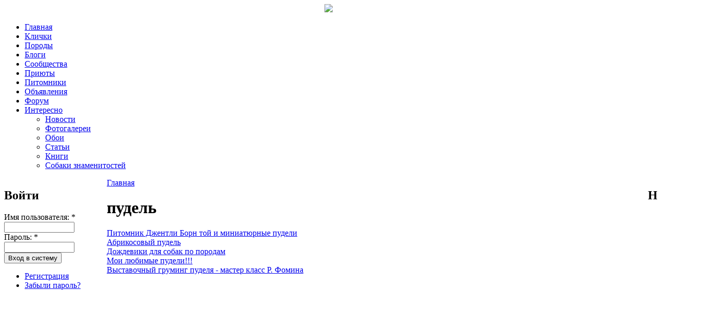

--- FILE ---
content_type: text/html; charset=utf-8
request_url: https://mydog.su/category/tegi/pudel
body_size: 6873
content:
<!DOCTYPE html PUBLIC "-//W3C//DTD XHTML 1.0 Strict//EN" "http://www.w3.org/TR/xhtml1/DTD/xhtml1-strict.dtd">
<html xmlns="http://www.w3.org/1999/xhtml" xml:lang="ru" lang="ru" dir="ltr">
<head>
<meta http-equiv="Content-Type" content="text/html; charset=utf-8" />
<title>пудель | MyDog.su - сайт о собаках</title>
<meta http-equiv="Content-Type" content="text/html; charset=utf-8" />
<link rel="shortcut icon" href="/themes/blackout/favicon.ico" type="image/x-icon" />

<link type="text/css" rel="stylesheet" media="all" href="/modules/nice_menus/nice_menus.css?j" />
<link type="text/css" rel="stylesheet" media="all" href="/modules/nice_menus/nice_menus_default.css?j" />
<link type="text/css" rel="stylesheet" media="all" href="/modules/node/node.css?j" />
<link type="text/css" rel="stylesheet" media="all" href="/modules/poll/poll.css?j" />
<link type="text/css" rel="stylesheet" media="all" href="/modules/system/defaults.css?j" />
<link type="text/css" rel="stylesheet" media="all" href="/modules/system/system.css?j" />
<link type="text/css" rel="stylesheet" media="all" href="/modules/system/system-menus.css?j" />
<link type="text/css" rel="stylesheet" media="all" href="/modules/user/user.css?j" />
<link type="text/css" rel="stylesheet" media="all" href="/sites/all/modules/cck/theme/content-module.css?j" />
<link type="text/css" rel="stylesheet" media="all" href="/sites/all/modules/ckeditor/ckeditor.css?j" />
<link type="text/css" rel="stylesheet" media="all" href="/sites/all/modules/ctools/css/ctools.css?j" />
<link type="text/css" rel="stylesheet" media="all" href="/sites/all/modules/date/date.css?j" />
<link type="text/css" rel="stylesheet" media="all" href="/sites/all/modules/filefield/filefield.css?j" />
<link type="text/css" rel="stylesheet" media="all" href="/sites/all/modules/fivestar/css/fivestar.css?j" />
<link type="text/css" rel="stylesheet" media="all" href="/sites/default/files/fivestar/basic/basic.css?j" />
<link type="text/css" rel="stylesheet" media="all" href="/sites/all/modules/lightbox2/css/lightbox.css?j" />
<link type="text/css" rel="stylesheet" media="all" href="/sites/all/modules/og/theme/og.css?j" />
<link type="text/css" rel="stylesheet" media="all" href="/sites/all/modules/panels/css/panels.css?j" />
<link type="text/css" rel="stylesheet" media="all" href="/sites/all/modules/tagadelic/tagadelic.css?j" />
<link type="text/css" rel="stylesheet" media="all" href="/sites/all/modules/user_relationships/user_relationships_ui/user_relationships_ui.css?j" />
<link type="text/css" rel="stylesheet" media="all" href="/modules/forum/forum.css?j" />
<link type="text/css" rel="stylesheet" media="all" href="/sites/all/modules/cck/modules/fieldgroup/fieldgroup.css?j" />
<link type="text/css" rel="stylesheet" media="all" href="/modules/views/css/views.css?j" />
<link type="text/css" rel="stylesheet" media="all" href="/themes/blackout/style.css?j" />
<script type="text/javascript" src="/sites/default/files/js/js_2c92cae21b0c00332f9861fa02d90124.js"></script>
<script type="text/javascript">
<!--//--><![CDATA[//><!--
jQuery.extend(Drupal.settings, { "basePath": "/", "fivestar": { "titleUser": "Ваша оценка: ", "titleAverage": "В среднем: ", "feedbackSavingVote": "Сохраняем Ваш голос...", "feedbackVoteSaved": "Ваш голос учтён", "feedbackDeletingVote": "Удаляем Ваш голос...", "feedbackVoteDeleted": "Ваш голос удалён" }, "lightbox2": { "rtl": "0", "file_path": "/(\\w\\w/)sites/default/files", "default_image": "/sites/all/modules/lightbox2/images/brokenimage.jpg", "border_size": 10, "font_color": "000", "box_color": "fff", "top_position": "", "overlay_opacity": "0.8", "overlay_color": "000", "disable_close_click": 1, "resize_sequence": 0, "resize_speed": 400, "fade_in_speed": 400, "slide_down_speed": 600, "use_alt_layout": 0, "disable_resize": 0, "disable_zoom": 0, "force_show_nav": 1, "show_caption": true, "loop_items": 1, "node_link_text": "Детали изображения", "node_link_target": 0, "image_count": "Картинка !current из !total", "video_count": "Видео !current из !total", "page_count": "Страница !current из !total", "lite_press_x_close": "нажмите \x3ca href=\"#\" onclick=\"hideLightbox(); return FALSE;\"\x3e\x3ckbd\x3ex\x3c/kbd\x3e\x3c/a\x3e чтобы закрыть", "download_link_text": "", "enable_login": false, "enable_contact": false, "keys_close": "c x 27", "keys_previous": "p 37", "keys_next": "n 39", "keys_zoom": "z", "keys_play_pause": "32", "display_image_size": "original", "image_node_sizes": "(\\.thumbnail)", "trigger_lightbox_classes": "", "trigger_lightbox_group_classes": "img.inline,img.thumbnail, img.image-thumbnail", "trigger_slideshow_classes": "", "trigger_lightframe_classes": "", "trigger_lightframe_group_classes": "", "custom_class_handler": 0, "custom_trigger_classes": "", "disable_for_gallery_lists": 1, "disable_for_acidfree_gallery_lists": true, "enable_acidfree_videos": true, "slideshow_interval": 3000, "slideshow_automatic_start": 1, "slideshow_automatic_exit": 1, "show_play_pause": 1, "pause_on_next_click": 0, "pause_on_previous_click": 1, "loop_slides": 0, "iframe_width": 600, "iframe_height": 400, "iframe_border": 1, "enable_video": 0 }, "cron": { "basePath": "/poormanscron", "runNext": 1768965836 }, "user_relationships_ui": { "loadingimage": "/sites/all/modules/user_relationships/user_relationships_ui/images/loadingAnimation.gif", "savingimage": "/sites/all/modules/user_relationships/user_relationships_ui/images/savingimage.gif", "position": { "position": "absolute", "left": "0", "top": "0" } } });
//--><!]]>
</script>
<!--[if IE 6]><link rel="stylesheet" href="/themes/blackout/style.ie6.css" type="text/css" /><![endif]-->
<meta name='yandex-verification' content='71a22f3b305e7d52' />
<script src="//a.mailmunch.co/app/v1/site.js" id="mailmunch-script" data-mailmunch-site-id="241548" async="async"></script>
<!-- Yandex.Metrika counter -->
<script type="text/javascript" >
   (function(m,e,t,r,i,k,a){m[i]=m[i]||function(){(m[i].a=m[i].a||[]).push(arguments)};
   m[i].l=1*new Date();k=e.createElement(t),a=e.getElementsByTagName(t)[0],k.async=1,k.src=r,a.parentNode.insertBefore(k,a)})
   (window, document, "script", "https://mc.yandex.ru/metrika/tag.js", "ym");

   ym(16066297, "init", {
        clickmap:true,
        trackLinks:true,
        accurateTrackBounce:true
   });
</script>
<noscript><div><img src="https://mc.yandex.ru/watch/16066297" style="position:absolute; left:-9999px;" alt="" /></div></noscript>
<!-- /Yandex.Metrika counter -->
</head>
<body class="sidebars-2 not-front not-logged-in page-taxonomy two-sidebars">
<div id="header" align="center">
        <a href="/"><img src="/themes/blackout/images/logo.jpg" /></a>
</div>
<div id="top-left"></div>
<div id="menu">
  <div class="indent"><ul class="nice-menu nice-menu-down" id="nice-menu-0"><li id="menu-216" class="menu-path-front"><a href="/" title="На главную страницу сайта">Главная</a></li>
<li id="menu-746" class="menu-path-names"><a href="/names" title="">Клички</a></li>
<li id="menu-745" class="menu-path-breeds"><a href="/breeds" title="">Породы</a></li>
<li id="menu-404" class="menu-path-blog"><a href="/blog" title="">Блоги</a></li>
<li id="menu-673" class="menu-path-og"><a href="/og" title="">Сообщества</a></li>
<li id="menu-1849" class="menu-path-priyuti"><a href="/priyuti" title="">Приюты</a></li>
<li id="menu-1792" class="menu-path-pitomniki"><a href="/pitomniki" title="">Питомники</a></li>
<li id="menu-286" class="menu-path-adverts"><a href="/adverts">Объявления</a></li>
<li id="menu-217" class="menu-path-forum"><a href="/forum" title="Форум о собаках">Форум</a></li>
<li id="menu-2190" class="menuparent menu-path-news"><a href="/news" title="">Интересно</a><ul><li id="menu-718" class="menu-path-news"><a href="/news" title="">Новости</a></li>
<li id="menu-742" class="menu-path-gallery"><a href="/gallery" title="">Фотогалереи</a></li>
<li id="menu-2203" class="menu-path-wallpaper"><a href="/wallpaper" title="">Обои</a></li>
<li id="menu-248" class="menu-path-articles"><a href="/articles" title="Статьи о собаках">Статьи</a></li>
<li id="menu-2191" class="menu-path-books"><a href="/books" title="">Книги</a></li>
<li id="menu-2192" class="menu-path-celebritydogs"><a href="/celebritydogs" title="">Собаки знаменитостей</a></li>
</ul>
</li>
</ul>
</div>
</div>
<div id="page">
  <div id="container" class="clear-block">
    <table width="100%" border="0" cellpadding="0" cellspacing="0">
      <tr>
        <td valign="top" width="210px" height="100%">          <div id="sidebar-left" class="sidebar"><!--noindex--> <div id="block-user-0" class="block block-user">
      <h2 class="title">Войти</h2>
    <div class="content">
    <form action="/category/tegi/pudel?destination=taxonomy%2Fterm%2F3384"  accept-charset="UTF-8" method="post" id="user-login-form">
<div><div class="form-item" id="edit-name-wrapper">
 <label for="edit-name">Имя пользователя: <span class="form-required" title="Обязательно для заполнения.">*</span></label>
 <input type="text" maxlength="60" name="name" id="edit-name" size="15" value="" class="form-text required" />
</div>
<div class="form-item" id="edit-pass-wrapper">
 <label for="edit-pass">Пароль: <span class="form-required" title="Обязательно для заполнения.">*</span></label>
 <input type="password" name="pass" id="edit-pass"  maxlength="60"  size="15"  class="form-text required" />
</div>
<input type="submit" name="op" id="edit-submit" value="Вход в систему"  class="form-submit" />
<div class="item-list"><ul><li class="first"><a href="/user/register" title="Создать новую учетную запись пользователя.">Регистрация</a></li>
<li class="last"><a href="/user/password" title="Запросить новый пароль по электронной почте.">Забыли пароль?</a></li>
</ul></div><input type="hidden" name="form_build_id" id="form-YXUKRT4I2Dj9PfwcgQnfz1jh9KLypIEjCEfXnWZ-ogM" value="form-YXUKRT4I2Dj9PfwcgQnfz1jh9KLypIEjCEfXnWZ-ogM"  />
<input type="hidden" name="form_id" id="edit-user-login-block" value="user_login_block"  />

</div></form>
  </div>
</div>
<div id="block-block-41" class="block block-block">
    <div class="content">
    <script async src="https://pagead2.googlesyndication.com/pagead/js/adsbygoogle.js"></script>
<!-- 200х200 -->
<ins class="adsbygoogle"
     style="display:inline-block;width:200px;height:200px"
     data-ad-client="ca-pub-1691822457367034"
     data-ad-slot="3852838400"></ins>
<script>
     (adsbygoogle = window.adsbygoogle || []).push({});
</script>  </div>
</div>
<div id="block-views-blog_index-block_1" class="block block-views">
      <h2 class="title">В блогах</h2>
    <div class="content">
    <div class="view view-blog-index view-id-blog_index view-display-id-block_1 view-dom-id-2">
    
  
  
      <div class="view-content">
      <div class="item-list">
    <ul>
          <li class="views-row views-row-1 views-row-odd views-row-first">  
  <span class="views-field-title">
                <span class="field-content"><a href="/blog/archi-nash-novyi-drug-vzyali-v-priyute-bezdomnykh-sobak">Арчи наш новый друг взяли в приюте бездомных собак</a></span>
  </span>
</li>
          <li class="views-row views-row-2 views-row-even">  
  <span class="views-field-title">
                <span class="field-content"><a href="/blog/v-pamyat-o-nashem-barbose-chabi">В память о нашем барбосе Чаби</a></span>
  </span>
</li>
          <li class="views-row views-row-3 views-row-odd">  
  <span class="views-field-title">
                <span class="field-content"><a href="/blog/do-novogo-goda-ostalos-30-dnei">До Нового года осталось 30 дней!</a></span>
  </span>
</li>
          <li class="views-row views-row-4 views-row-even">  
  <span class="views-field-title">
                <span class="field-content"><a href="/blog/khochu-zabrat-obratno-0">Хочу забрать обратно!</a></span>
  </span>
</li>
          <li class="views-row views-row-5 views-row-odd views-row-last">  
  <span class="views-field-title">
                <span class="field-content"><a href="/blog/problema-s-frantsuzskim-buldogom">Проблема с Французским Бульдогом</a></span>
  </span>
</li>
      </ul>
</div>    </div>
  
  
  
  
      <div class="view-footer">
      <div align="right"><a href="/blog">все записи</a></div>
    </div>
  
  
</div>   </div>
</div>
<div id="block-user-3" class="block block-user">
      <h2 class="title">Сейчас на сайте</h2>
    <div class="content">
    Сейчас на сайте <em>0 пользователей</em> и <em>48 гостей</em>.  </div>
</div>
<div id="block-block-42" class="block block-block">
      <h2 class="title">Мы ВКонтакте</h2>
    <div class="content">
    <script type="text/javascript" src="//vk.com/js/api/openapi.js?105"></script>

<!-- VK Widget -->
<div id="vk_groups"></div>
<script type="text/javascript">
VK.Widgets.Group("vk_groups", {mode: 2, width: "200", height: "600"}, 60894611);
</script>  </div>
</div>
 <!--/noindex--></div>
          </td>
        <td valign="top"><div id="main">
            <div class="content-padding">
                            <div class="breadcrumb"><a href="/">Главная</a></div>              			  <div class="top_menu"><div id="block-block-37" class="block block-block">
    <div class="content">
    <div id="yandex_rtb_R-A-190515-2"></div>
<script type="text/javascript">
    (function(w, d, n, s, t) {
        w[n] = w[n] || [];
        w[n].push(function() {
            Ya.Context.AdvManager.render({
                blockId: "R-A-190515-2",
                renderTo: "yandex_rtb_R-A-190515-2",
                async: true
            });
        });
        t = d.getElementsByTagName("script")[0];
        s = d.createElement("script");
        s.type = "text/javascript";
        s.src = "//an.yandex.ru/system/context.js";
        s.async = true;
        t.parentNode.insertBefore(s, t);
    })(this, this.document, "yandexContextAsyncCallbacks");
</script>  </div>
</div>
</div>
                            <h1 class="title">пудель</h1>
                              <div class="view view-taxonomy-term view-id-taxonomy_term view-display-id-page view-dom-id-1">
    
  
  
      <div class="view-content">
        <div class="views-row views-row-1 views-row-odd views-row-first">
      
  <span class="views-field-title">
                <span class="field-content"><a href="/blog/pitomnik-dzhentli-born-toi-i-miniatyurnye-pudeli">Питомник Джентли Борн  той и миниатюрные пудели</a></span>
  </span>
  
  <span class="views-field-field-pol-value">
                <span class="field-content"></span>
  </span>
  
  <span class="views-field-field-birthday-value">
                <span class="field-content"></span>
  </span>
  </div>
  <div class="views-row views-row-2 views-row-even">
      
  <span class="views-field-title">
                <span class="field-content"><a href="/blog/abrikosovyi-pudel">Абрикосовый пудель</a></span>
  </span>
  
  <span class="views-field-field-pol-value">
                <span class="field-content"></span>
  </span>
  
  <span class="views-field-field-birthday-value">
                <span class="field-content"></span>
  </span>
  </div>
  <div class="views-row views-row-3 views-row-odd">
      
  <span class="views-field-title">
                <span class="field-content"><a href="/blog/dozhdeviki-dlya-sobak-po-porodam">Дождевики для собак по породам</a></span>
  </span>
  
  <span class="views-field-field-pol-value">
                <span class="field-content"></span>
  </span>
  
  <span class="views-field-field-birthday-value">
                <span class="field-content"></span>
  </span>
  </div>
  <div class="views-row views-row-4 views-row-even">
      
  <span class="views-field-title">
                <span class="field-content"><a href="/blog/moi-lyubimye-pudeli">Мои любимые пудели!!!</a></span>
  </span>
  
  <span class="views-field-field-pol-value">
                <span class="field-content"></span>
  </span>
  
  <span class="views-field-field-birthday-value">
                <span class="field-content"></span>
  </span>
  </div>
  <div class="views-row views-row-5 views-row-odd views-row-last">
      
  <span class="views-field-title">
                <span class="field-content"><a href="/blog/vystavochnyi-gruming-pudelya-master-klass-r-fomina">Выставочный груминг пуделя - мастер класс Р. Фомина</a></span>
  </span>
  
  <span class="views-field-field-pol-value">
                <span class="field-content"></span>
  </span>
  
  <span class="views-field-field-birthday-value">
                <span class="field-content"></span>
  </span>
  </div>
    </div>
  
  
  
  
      <div class="view-footer">
      <p></p>
    </div>
  
  
</div> <div id="block-block-45" class="block block-block">
    <div class="content">
    <script async src="https://pagead2.googlesyndication.com/pagead/js/adsbygoogle.js"></script>
<ins class="adsbygoogle"
     style="display:block"
     data-ad-format="autorelaxed"
     data-ad-client="ca-pub-1691822457367034"
     data-ad-slot="2692564106"></ins>
<script>
     (adsbygoogle = window.adsbygoogle || []).push({});
</script>  </div>
</div>
 </div>
          </div></td>
        <td valign="top" width="210px">          <div id="sidebar-right" class="sidebar"><!--noindex--> <div id="block-forum-0" class="block block-forum">
      <h2 class="title">На форуме</h2>
    <div class="content">
    <div class="item-list"><ul><li class="first"><a href="/forum/17-maya-vystavka-sobak-sas-chf-sas-chrkf-g-krasnodar">17 мая Выставка собак САС ЧФ + САС ЧРКФ г. Краснодар</a></li>
<li><a href="/forum/sobaka-boitsya-petard">Собака боится петард</a></li>
<li><a href="/forum/sobachya-moda-kak-pomoshch-zhivotnym" title="20 комментариев">Собачья мода как помощь животным.</a></li>
<li><a href="/forum/sobaku-rvet-edoi">Собаку рвет едой </a></li>
<li><a href="/forum/moya-sobaka-umerla">Моя собака умерла….</a></li>
<li><a href="/forum/vtorichnyi-giperparatireoz" title="1 комментарий">Вторичный гиперпаратиреоз </a></li>
<li><a href="/forum/ne-zazhivaet-rana-posle-mastektomii">Не заживает рана после мастэктомии</a></li>
<li><a href="/forum/chto-za-poroda-18">Что за порода?</a></li>
<li><a href="/forum/udalenie-opukholei-lazerom-gde-mozhno-sdelat">Удаление опухолей лазером где можно сделать?</a></li>
<li class="last"><a href="/forum/bolezn-addisona-astonin">Болезнь Аддисона Астонин</a></li>
</ul></div><div class="more-link"><a href="/forum" title="Прочитать свежие обсуждения форума.">подробнее</a></div>  </div>
</div>
<div id="block-block-38" class="block block-block">
    <div class="content">
    <div id="yandex_rtb_R-A-190515-1"></div>
<script type="text/javascript">
    (function(w, d, n, s, t) {
        w[n] = w[n] || [];
        w[n].push(function() {
            Ya.Context.AdvManager.render({
                blockId: "R-A-190515-1",
                renderTo: "yandex_rtb_R-A-190515-1",
                async: true
            });
        });
        t = d.getElementsByTagName("script")[0];
        s = d.createElement("script");
        s.type = "text/javascript";
        s.src = "//an.yandex.ru/system/context.js";
        s.async = true;
        t.parentNode.insertBefore(s, t);
    })(this, this.document, "yandexContextAsyncCallbacks");
</script>  </div>
</div>
 <!--/noindex--></div>
          </td>
      </tr>
    </table>
  </div>
  <div id="postcontent"><!--noindex--> <div id="block-search-0" 
  class="">
  <div class="block-inner">
    <div class="content">
      <form action="/category/tegi/pudel"  accept-charset="UTF-8" method="post" id="search-block-form">
<div><table>
  <tr>
    <td class="keys">
      <div class="form-item" id="edit-search-block-form-1-wrapper">
 <input type="text" maxlength="128" name="search_block_form" id="edit-search-block-form-1" size="15" value="Что ищем?" class="form-text noactive" />
</div>
    </td>
    <td class="submit">
      <input type="submit" name="op" id="edit-submit-1" value=""  onmousedown="return!1" class="form-submit" />
    </td>
  </tr>
</table>
<input type="hidden" name="form_build_id" id="form-A2mfLVQpOWjMp4ujI9DK_hyVYV6Qon5bURt1f5HpjYI" value="form-A2mfLVQpOWjMp4ujI9DK_hyVYV6Qon5bURt1f5HpjYI"  />
<input type="hidden" name="form_id" id="edit-search-block-form" value="search_block_form"  />

</div></form>
    </div>
      </div>
</div><div id="block-block-5" class="block block-block">
    <div class="content">
    <div id="infofooter">
<table>
<tr>
<td width="25%">
<ul>
<li><a href="/">Главная</a></li>
<li><a href="/names">Клички</a></li>
<li><a href="/breeds">Породы</a></li>
<li><a href="/blog">Блоги</a></li>
<li><a href="/og">Сообщества</a></li>
</ul>
</td>
<td width="25%">
<ul>
<li><a href="/priyuti">Приюты</a></li>
<li><a href="/pitomniki">Питомники</a></li>
<li><a href="/adverts">Объявления</a></li>
<li><a href="/forum">Форум</a></li>
<li><a href="/news">Новости</a></li>
</ul>
</td>
<td width="25%">
<ul>
<li><a href="/gallery">Фотогалереи</a></li>
<li><a href="/wallpaper">Обои</a></li>
<li><a href="/articles">Статьи</a></li>
<li><a href="/books">Книги</a></li>
<li><a href="/celebritydogs">Собаки знаменитостей</a></li>
</ul>
</td>
<td align="right" width="25%">
<p><a href="/content/o-saite">О сайте</a> | <a href="/reklama">Реклама на сайте</a> | <a href="/contact">Обратная связь</a></p>
<p>Перепечатка и копирование текстовых и графических материалов сайта запрещены.</p>
<p>&copy; 2009-2021</p>
</td>
</tr>
</table>
</div>
  </div>
</div>
<div id="block-block-43" class="block block-block">
    <div class="content">
    <script type="text/javascript" src="//s7.addthis.com/js/300/addthis_widget.js#pubid=ra-58317cb93f238a19"></script>  </div>
</div>
    <div style="clear: both;"></div> <!--/noindex-->
  </div>
  <div id="footer">
    <p id="stat">
	  <script type="text/javascript">
function getTopOffset(e) { 
	var y = 0;
	do { y += e.offsetTop; } while (e = e.offsetParent);
	return y;
}
var block = document.getElementById('yandex_rtb_R-A-190515-1');
if ( null != block ) {
	var topPos = getTopOffset( block );
	window.onscroll = function() {
		var scrollHeight = Math.max( document.documentElement.scrollHeight, document.documentElement.clientHeight),
		    blockHeight = 600, 
		    footerHeight =  300, 
		    stopPos = scrollHeight - blockHeight - footerHeight; 
		var newcss = (topPos < window.pageYOffset) ? 
			'top:20px; position: fixed;' : 'position:static;';
		if ( window.pageYOffset > stopPos ) 
			newcss = 'position:static;';
		block.setAttribute( 'style', newcss );
	}
}
</script>
    </p>
    <p></p>
  </div>
  <div id="user_relationships_popup_form" class="user_relationships_ui_popup_form"></div> </div>
</body>
</html>


--- FILE ---
content_type: text/html; charset=utf-8
request_url: https://www.google.com/recaptcha/api2/aframe
body_size: 268
content:
<!DOCTYPE HTML><html><head><meta http-equiv="content-type" content="text/html; charset=UTF-8"></head><body><script nonce="FaDg_UE6ByyaDmrZL7EWZQ">/** Anti-fraud and anti-abuse applications only. See google.com/recaptcha */ try{var clients={'sodar':'https://pagead2.googlesyndication.com/pagead/sodar?'};window.addEventListener("message",function(a){try{if(a.source===window.parent){var b=JSON.parse(a.data);var c=clients[b['id']];if(c){var d=document.createElement('img');d.src=c+b['params']+'&rc='+(localStorage.getItem("rc::a")?sessionStorage.getItem("rc::b"):"");window.document.body.appendChild(d);sessionStorage.setItem("rc::e",parseInt(sessionStorage.getItem("rc::e")||0)+1);localStorage.setItem("rc::h",'1768958588121');}}}catch(b){}});window.parent.postMessage("_grecaptcha_ready", "*");}catch(b){}</script></body></html>

--- FILE ---
content_type: text/css
request_url: https://mydog.su/sites/all/modules/cck/theme/content-module.css?j
body_size: 883
content:
/* $Id: content-module.css,v 1.1.2.6 2009/03/14 18:45:38 yched Exp $ */

/* Node display */
.field .field-label,
.field .field-label-inline,
.field .field-label-inline-first {
  font-weight:bold;
}
.field .field-label-inline,
.field .field-label-inline-first {
  display:inline;
}
.field .field-label-inline {
  visibility:hidden;
}

/* Node form display */
.node-form .content-multiple-table td.content-multiple-drag {
  width:30px;
  padding-right:0;/*LTR*/
}
.node-form .content-multiple-table td.content-multiple-drag a.tabledrag-handle{
  padding-right:.5em;/*LTR*/
}

.node-form .content-add-more .form-submit{
  margin:0;
}

.node-form .number {
  display:inline;
  width:auto;
}
.node-form .text {
  width:auto;
}

/* CSS overrides for Views-based autocomplete results.
  - #autocomplete uses "white-space:pre", which is no good with
    Views' template-based rendering
  - Field titles are rendered with <label> in default templates,
    but we don't want the 'form' styling it gets under .form-item
*/
.form-item #autocomplete .reference-autocomplete {
  white-space:normal;
}

.form-item #autocomplete .reference-autocomplete label {
  display:inline;
  font-weight:normal;
}

/* 'Manage fields' overview */
#content-field-overview-form .advanced-help-link,
#content-display-overview-form .advanced-help-link {
  margin: 4px 4px 0 0;/*LTR*/
}
#content-field-overview-form .label-group,
#content-display-overview-form .label-group,
#content-copy-export-form .label-group {
  font-weight: bold;
}
table#content-field-overview .label-add-new-field,
table#content-field-overview .label-add-existing-field,
table#content-field-overview .label-add-new-group {
  float: left;/*LTR*/
}
table#content-field-overview tr.content-add-new .tabledrag-changed {
  display: none;
}
table#content-field-overview tr.content-add-new .description {
  margin-bottom: 0;
}
table#content-field-overview .content-new {
  font-weight: bold;
  padding-bottom: .5em;
}

/* 'Advanced help' pages */
.advanced-help-topic h3,
.advanced-help-topic h4,
.advanced-help-topic h5,
.advanced-help-topic h6  {
  margin:1em 0 .5em 0;
}
.advanced-help-topic dd {
  margin-bottom: .5em;
}
.advanced-help-topic span.code {
  background-color:#EDF1F3;
  font-family:"Bitstream Vera Sans Mono",Monaco,"Lucida Console",monospace;
  font-size:0.9em;
  padding:1px;
}
.advanced-help-topic .content-border {
  border:1px solid #AAA
}